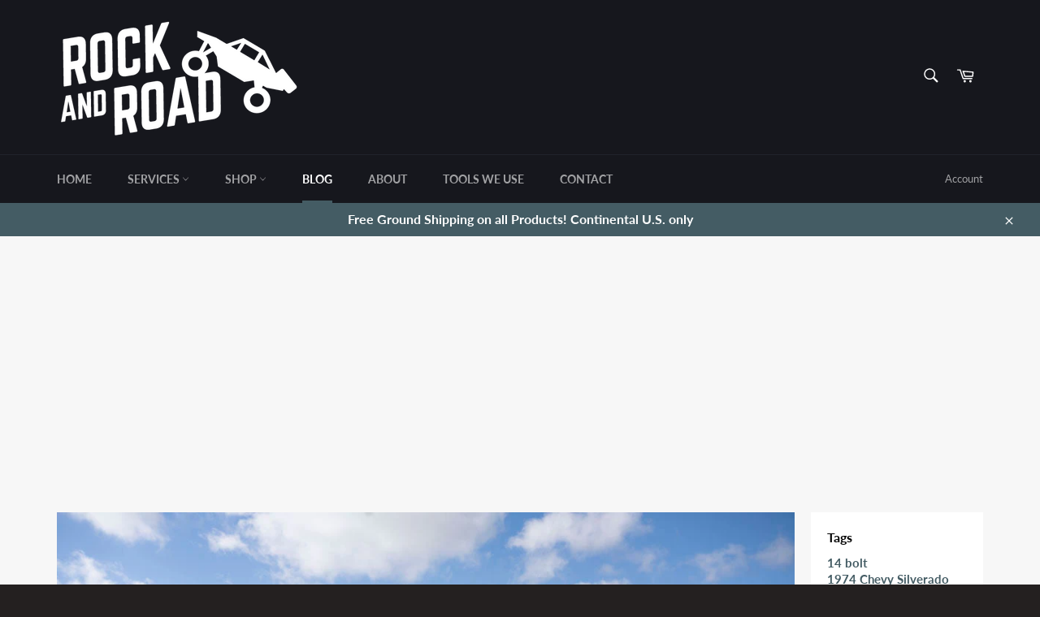

--- FILE ---
content_type: text/html; charset=utf-8
request_url: https://www.google.com/recaptcha/api2/aframe
body_size: 268
content:
<!DOCTYPE HTML><html><head><meta http-equiv="content-type" content="text/html; charset=UTF-8"></head><body><script nonce="Xj75oFzdx6AUnhib9uMO1A">/** Anti-fraud and anti-abuse applications only. See google.com/recaptcha */ try{var clients={'sodar':'https://pagead2.googlesyndication.com/pagead/sodar?'};window.addEventListener("message",function(a){try{if(a.source===window.parent){var b=JSON.parse(a.data);var c=clients[b['id']];if(c){var d=document.createElement('img');d.src=c+b['params']+'&rc='+(localStorage.getItem("rc::a")?sessionStorage.getItem("rc::b"):"");window.document.body.appendChild(d);sessionStorage.setItem("rc::e",parseInt(sessionStorage.getItem("rc::e")||0)+1);localStorage.setItem("rc::h",'1768356249479');}}}catch(b){}});window.parent.postMessage("_grecaptcha_ready", "*");}catch(b){}</script></body></html>